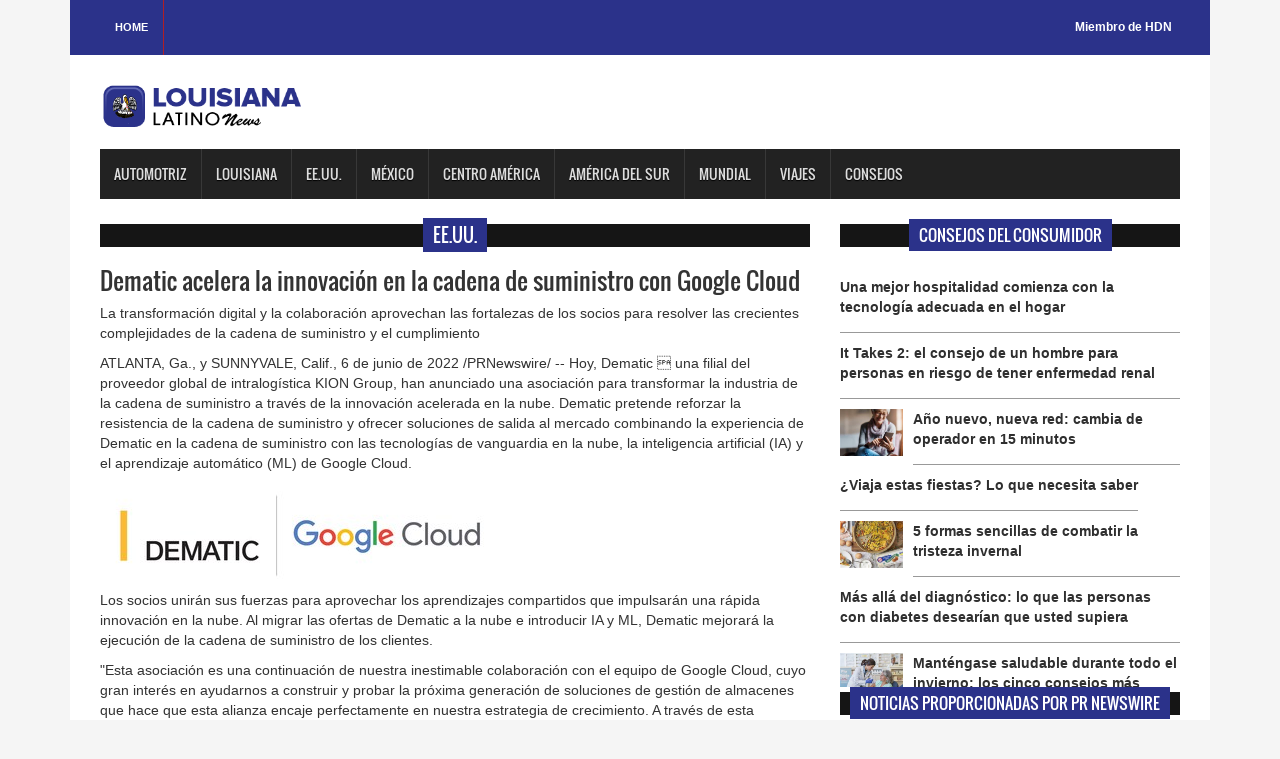

--- FILE ---
content_type: text/html; charset=UTF-8
request_url: https://louisianalatinonews.com/post/354051/dematic-acelera-la-innovacion-en-la-cadena-de-suministro-con-google-cloud
body_size: 8188
content:
<!DOCTYPE html>

<html>

<head>

<title>louisianalatinonews</title>

<meta charset="utf-8">

<meta http-equiv="X-UA-Compatible" content="IE=edge">

<meta name="viewport" content="width=device-width, initial-scale=1">

<link rel="stylesheet" type="text/css" href="https://louisianalatinonews.com/css/bootstrap.min.css">

<link rel="stylesheet" type="text/css" href="https://louisianalatinonews.com/css/animate.css">

<link rel="stylesheet" type="text/css" href="https://louisianalatinonews.com/css/font.css">

<link rel="stylesheet" type="text/css" href="https://louisianalatinonews.com/css/li-scroller.css">

<link rel="stylesheet" type="text/css" href="https://louisianalatinonews.com/css/slick.css">

<link rel="stylesheet" type="text/css" href="https://louisianalatinonews.com/css/jquery.fancybox.css">

<link rel="stylesheet" type="text/css" href="https://louisianalatinonews.com/css/style.css">

<link rel="stylesheet" type="text/css" href="https://louisianalatinonews.com/css/custom.css">

<script src="https://kit.fontawesome.com/bc250d9271.js" crossorigin="anonymous"></script>
<style>
/* estilos generales*/
    .header_top {background-color: #2B328A;}
    .latest_post>h2 span {background: none repeat scroll 0 0 #2B328A;}
    .footer_bottom {background-color:#2B328A;}
    .scrollToTop {background-color: #2B328A;}
    .single_sidebar>h2 span {background: none repeat scroll 0 0 #2B328A;}
    .single_post_content > h2 span {background: none repeat scroll 0 0 #2B328A;}
    .columnista {font-size:16px;font-family: "Helvetica Neue",Helvetica,Arial,sans-serif;}
	.navbar-inverse .navbar-nav > li > a:hover{background-color:#2B328A}
	#prev-button{color:#2B328A}
    #next-button{color:#2B328A}
    .spost_nav .media-body > a:hover,a:hover{color:#2B328A}
    .scrollToTop:hover, .scrollToTop:focus{color:#2B328A; border-color:1px solid #2B328A}
    .bsbig_fig figcaption a:hover{color:#2B328A}
/* estilos widgets pr news*/    
	.w10237_footer,.w22211_footer{font-family: "Helvetica Neue",Helvetica,Arial,sans-serif;background: #2B328A !important;margin: 0px;position: relative;width: 100% !important;background-color: #2B328A;padding: 0px;float: left;box-shadow: 0 2px 4px #ccc;}
	#w10237_widget .w10237_footer a,#w22211_widget .w22211_footer a
	 {list-style: none;padding: 0.6em 1em !important;display: inline;font-size: 1.125em;font-weight: bold !important;float: left;text-transform: capitalize;width: 43% !important;color: #fff !important;background-color: #2B328A !important;}
	#w10237_widget .w10237_footer a:hover, #w22211_widget .w22211_footer a:hover
	 {color:#fff !important;}
  	#w10237_widget .w10237_title, #w22211_widget .w22211_title
  	 {font-family: "Helvetica Neue",Helvetica,Arial,sans-serif;line-height: 2.5rem;font-weight:bold !important}
	#w10237_widget .w10237_datetime { margin: 11px 0px;}
</style>
<!--[if lt IE 9]>

<script src="js/html5shiv.min.js"></script>

<script src="js/respond.min.js"></script>

<![endif]-->
<script>
(function() {
	(function (i, s, o, g, r, a, m) {
		i['GoogleAnalyticsObject'] = r;
		i[r] = i[r] || function () {
				(i[r].q = i[r].q || []).push(arguments)
			}, i[r].l = 1 * new Date();
		a = s.createElement(o),
			m = s.getElementsByTagName(o)[0];
		a.async = 1;
		a.src = g;
		m.parentNode.insertBefore(a, m)
	})(window, document, 'script', 'https://google-analytics.com/analytics.js', 'ga');

	ga('create', 'UA-2327647-56', 'auto');
			ga('send', 'pageview');
	})();
</script>
</head>

<body>

<a class="scrollToTop" href="#"><i class="fa fa-angle-up"></i></a>

<div class="container">

  <header id="header">

    <div class="row">

      <div class="col-lg-12 col-md-12 col-sm-12">

        <div class="header_top">

          <div class="header_top_left">

            <ul class="top_nav">

              <li><a href="https://louisianalatinonews.com">Home</a></li>

              

            </ul>

          </div>

          <div class="header_top_right">

            <p><a href="https://www.hispanicdigitalnetwork.net/network" target="_blank">Miembro de HDN</a></p>

          </div>

        </div>

      </div>

      <div class="col-lg-12 col-md-12 col-sm-12">

        <div class="header_bottom">

          <div class="logo_area"><a href="https://louisianalatinonews.com" class="logo"><img src="https://louisianalatinonews.com/images/logos/louisiana.png" alt=""></a></div>

        </div>

      </div>

    </div>

  </header>

  <section id="navArea">

    <nav class="navbar navbar-inverse" role="navigation">

      <div class="navbar-header">

        <button type="button" class="navbar-toggle collapsed" data-toggle="collapse" data-target="#navbar" aria-expanded="false" aria-controls="navbar"> <span class="sr-only">Toggle navigation</span> <span class="icon-bar"></span> <span class="icon-bar"></span> <span class="icon-bar"></span> </button>

      </div>

      <div id="navbar" class="navbar-collapse collapse">

        <ul class="nav navbar-nav main_nav">

          <li><a href="https://louisianalatinonews.com/columnista/481/enriquekogan">Automotriz</a></li>

		  <li><a href="https://louisianalatinonews.com/categoria/26/Louisiana">Louisiana</a></li>

          <li><a href="https://louisianalatinonews.com/categoria/3/eeuu">EE.UU.</a></li>

		  <li><a href="https://louisianalatinonews.com/categoria/4/mexico">M&eacute;xico</a></li>


		  <li><a href="https://louisianalatinonews.com/categoria/6/centro-america">Centro Am&eacute;rica</a></li>	

		  <li><a href="https://louisianalatinonews.com/categoria/7/america-del-sur">Am&eacute;rica del sur</a></li>

		  <li><a href="https://louisianalatinonews.com/categoria/4/mexico">Mundial </a></li>
      <li><a href="https://louisianalatinonews.com/purosviajes/">Viajes </a></li>
		  <li><a href="https://louisianalatinonews.com/consumidor/">Consejos </a></li>

        </ul>

      </div>

    </nav>

  </section>



  <section id="contentSection">

    <div class="row">

      <div class="col-lg-8 col-md-8 col-sm-8">

        <div class="left_content">

          <div class="single_post_content">

            <h2><span>EE.UU.</span></h2>
				
				<p></p>
				<h3>Dematic acelera la innovación en la cadena de suministro con Google Cloud</h3>
				<p><div class="xn-content">

<p class="prntac">La transformación digital y la colaboración aprovechan las fortalezas de los socios para resolver las crecientes complejidades de la cadena de suministro y el cumplimiento</p>
<p><span class="legendSpanClass"><span class="xn-location">ATLANTA, Ga.</span>, y <span class="xn-location">SUNNYVALE, Calif.</span></span>, <span class="legendSpanClass">6 de junio de 2022</span> /PRNewswire/ -- Hoy, Dematic  una filial del proveedor global de intralogística KION Group, han anunciado una asociación para transformar la industria de la cadena de suministro a través de la innovación acelerada en la nube. Dematic pretende reforzar la resistencia de la cadena de suministro y ofrecer soluciones de salida al mercado combinando la experiencia de Dematic en la cadena de suministro con las tecnologías de vanguardia en la nube, la inteligencia artificial (IA) y el aprendizaje automático (ML) de Google Cloud.</p>
<div id="prni_dvprnejpg7f53left" dir="ltr" style="width: 100%; text-align: left;"><img id="prnejpg7f53left" title="With Google Cloud, Dematic customers will be able to create a more sustainable supply chain." src="https://mma.prnewswire.com/media/1832660/Dematic_Google_Partnership_Logo.jpg" alt="With Google Cloud, Dematic customers will be able to create a more sustainable supply chain." align="middle"/></div><p>Los socios unirán sus fuerzas para aprovechar los aprendizajes compartidos que impulsarán una rápida innovación en la nube. Al migrar las ofertas de Dematic a la nube e introducir IA y ML, Dematic mejorará la ejecución de la cadena de suministro de los clientes.</p>
<p>"Esta asociación es una continuación de nuestra inestimable colaboración con el equipo de Google Cloud, cuyo gran interés en ayudarnos a construir y probar la próxima generación de soluciones de gestión de almacenes que hace que esta alianza encaje perfectamente en nuestra estrategia de crecimiento. A través de esta asociación estamos ayudando a nuestros clientes a avanzar en sus posiciones en la industria", dijo el Director de Tecnología de Dematic, <span class="xn-person">Dee Cusack</span>.</p>
<p>"Valoramos el impulso de Google Cloud para la innovación y el compromiso de reimaginar las soluciones de nuestros clientes mientras hacemos nuestra propia transición a la nube. Estamos entusiasmados por empezar juntos el siguiente capítulo de nuestro negocio."</p>
<p>La asociación permitirá a Dematic desarrollar y desplegar una gama de soluciones, incluyendo el comercio electrónico y el cumplimiento omnicanal, y aplicaciones de torre de control para los mercados verticales clave, incluyendo mercancías generales, comestibles, ropa y alimentos y bebidas.</p>
<p>"Google Cloud se compromete a ayudar a las organizaciones de la cadena de suministro a responder a las necesidades y expectativas de los clientes, proveedores y centros de distribución, que evolucionan rápidamente, con la tecnología en la nube", dijo <span class="xn-person">Kirsten Kliphouse</span>, Presidenta de Google Cloud para Norteamérica. "Estamos encantados de asociarnos con Dematic para ofrecer a los clientes soluciones y tecnologías innovadoras que les ayuden a abordar rápidamente los cambios en todo el sector y que apoyen sus objetivos de transformación digital."</p>
<p>Con Google Cloud, los clientes de Dematic podrán crear una cadena de suministro más sostenible aprovechando los datos para entender las eficiencias que se pueden obtener en áreas como operaciones, planificación, mano de obra e inventario. </p>
<p><b>Acerca de Dematic </b></p>
<p>Dematic diseña, construye y da soporte a soluciones automatizadas inteligentes que potencian y sostienen el futuro del comercio para sus clientes en la fabricación, el almacenamiento y la distribución. Con centros de ingeniería de investigación y desarrollo, instalaciones de fabricación y centros de servicio ubicados en más de 35 países, la red global de Dematic, con más de 11.000 empleados, ha contribuido a lograr aproximadamente 8.000 instalaciones de clientes en todo el mundo para algunas de las marcas más importantes del mundo. Con sede en <span class="xn-location">Atlanta</span>, Dematic es miembro de KION Group, uno de los principales proveedores mundiales de carretillas industriales y soluciones para la cadena de suministro.</p>
<p><b>Acerca de KION Group </b></p>
<p>KION Group es uno de los principales proveedores mundiales de carretillas industriales y soluciones para la cadena de suministro. Su cartera de productos abarca las carretillas industriales, como las carretillas elevadoras y las carretillas de almacén, así como la tecnología de automatización integrada y las soluciones de software para la optimización de las cadenas de suministro, incluidos todos los servicios relacionados. En más de 100 países de todo el mundo, las soluciones de KION Group mejoran el flujo de material e información dentro de las fábricas, almacenes y centros de distribución.</p>
<p>El Grupo, incluido en el MDAX, es el mayor fabricante de carretillas industriales de Europa en términos de unidades vendidas en 2021. En <span class="xn-location">China</span>, es el primer fabricante extranjero (medido por los ingresos en 2020) y el número tres en general. KION Group es también uno de los principales proveedores mundiales de automatización de almacenes (medido por los ingresos en 2020).</p>
<p>A finales de 2021, más de 1,6 millones de carretillas industriales de KION Group y más de 8.000 de sus sistemas instalados estaban en uso por clientes de varios tamaños y en numerosas industrias en seis continentes. El Grupo cuenta actualmente con unos 40.000 empleados y generó unos ingresos de unos 10.300 millones de euros en 2021.</p>
<p><i>Las imágenes actuales de KION Group se pueden encontrar en nuestra base de datos de imágenes en </i><i><a href="https://c212.net/c/link/?t=0&amp;l=es&amp;o=3557548-1&amp;h=815113895&amp;u=https%3A%2F%2Fc212.net%2Fc%2Flink%2F%3Ft%3D0%26l%3Den%26o%3D3557548-1%26h%3D1032611750%26u%3Dhttps%253A%252F%252Fmediacenter.kiongroup.com%252Fcategories%26a%3Dhttps%253A%252F%252Fmediacenter.kiongroup.com%252Fcategories&amp;a=https%3A%2F%2Fmediacenter.kiongroup.com%2Fcategories" target="_blank" rel="nofollow">https://mediacenter.kiongroup.com/categories</a></i><i> y en los sitios web de nuestras varias marcas</i>.</p>
<p><b>Advertencia: </b></p>
<p>Este comunicado y la información contenida en él tienen únicamente fines informativos y no constituyen un prospecto ni una oferta de venta o una solicitud de oferta de compra de valores en los Estados Unidos o en cualquier otra jurisdicción. Este comunicado contiene declaraciones prospectivas que están sujetas a diversos riesgos e incertidumbres. Los resultados futuros podrían diferir materialmente de los descritos en estas declaraciones prospectivas debido a ciertos factores, por ejemplo, cambios en las condiciones empresariales, económicas y competitivas (incluso con respecto a nuevos desarrollos en relación con la pandemia de COVID-19), reformas normativas, resultados de estudios técnicos, fluctuaciones de los tipos de cambio, incertidumbres en litigios o procedimientos de investigación y la disponibilidad de financiación. No asumimos ninguna responsabilidad en cuanto a la actualización de las declaraciones prospectivas contenidas en este comunicado.</p>
<p>Logo - <a href="https://c212.net/c/link/?t=0&amp;l=es&amp;o=3557548-1&amp;h=578044790&amp;u=https%3A%2F%2Fc212.net%2Fc%2Flink%2F%3Ft%3D0%26l%3Den%26o%3D3557548-1%26h%3D1571619095%26u%3Dhttps%253A%252F%252Fmma.prnewswire.com%252Fmedia%252F1832660%252FDematic_Google_Partnership_Logo.jpg%26a%3Dhttps%253A%252F%252Fmma.prnewswire.com%252Fmedia%252F1832660%252FDematic_Google_Partnership_Logo.jpg&amp;a=https%3A%2F%2Fmma.prnewswire.com%2Fmedia%2F1832660%2FDematic_Google_Partnership_Logo.jpg" target="_blank" rel="nofollow">https://mma.prnewswire.com/media/1832660/Dematic_Google_Partnership_Logo.jpg</a></p>
<p> </p>
</div></p>
								
				
          </div>
  



        </div>

      </div>

      <div class="col-lg-4 col-md-4 col-sm-4">

        <aside class="right_content">
  <div class="latest_post">

          <h2><span>Consejos del consumidor</span></h2>

          <div class="latest_post_container">

            <div id="prev-button"><i class="fa fa-chevron-up"></i></div>

            <ul class="latest_postnav">
                <li>

                <div class="media">
                
                  <div class="media-body"> <a href="https://louisianalatinonews.com/consumer-tips/254541044753/m225s-all225-del-diagn243stico-lo-que-las-personas-con-diabetes-desear237an-que-usted-supiera" class="catg_title"> <strong>M&#225;s all&#225; del diagn&#243;stico: lo que las personas con diabetes desear&#237;an que usted supiera</strong></a> </div>

                </div>

              </li>
	<li>

                <div class="media">
                 
                <a href="https://louisianalatinonews.com/consumer-tips/256311045034/mant233ngase-saludable-durante-todo-el-invierno-los-cinco-consejos-m225s-importantes-que-debe-seguir-esta-temporada-seg250n-una-farmac233utica" class="media-left"> <img alt="Mant&#233;ngase saludable durante todo el invierno: los cinco consejos m&#225;s importantes que debe seguir esta temporada seg&#250;n una farmac&#233;utica" src="https://d372qxeqh8y72i.cloudfront.net/0c7a407e-fe91-4ce4-a5e8-f2f718ef6366_web.jpg"> </a>
                
                  <div class="media-body"> <a href="https://louisianalatinonews.com/consumer-tips/256311045034/mant233ngase-saludable-durante-todo-el-invierno-los-cinco-consejos-m225s-importantes-que-debe-seguir-esta-temporada-seg250n-una-farmac233utica" class="catg_title"> <strong>Mant&#233;ngase saludable durante todo el invierno: los cinco consejos m&#225;s importantes que debe seguir esta temporada seg&#250;n una farmac&#233;utica</strong></a> </div>

                </div>

              </li>
	<li>

                <div class="media">
                
                  <div class="media-body"> <a href="https://louisianalatinonews.com/consumer-tips/250231044117/c243mo-elegir-la-red-inal225mbrica-adecuada" class="catg_title"> <strong>C&#243;mo elegir la red inal&#225;mbrica adecuada</strong></a> </div>

                </div>

              </li>
	<li>

                <div class="media">
                 
                <a href="https://louisianalatinonews.com/consumer-tips/255821044955/c243mo-preparar-su-veh237culo-para-conducir-en-invierno-de-forma-m225s-segura" class="media-left"> <img alt="C&#243;mo preparar su veh&#237;culo para conducir en invierno de forma m&#225;s segura" src="https://d372qxeqh8y72i.cloudfront.net/519c348c-86aa-4866-baa0-98f5b9c9bf96_web.jpg"> </a>
                
                  <div class="media-body"> <a href="https://louisianalatinonews.com/consumer-tips/255821044955/c243mo-preparar-su-veh237culo-para-conducir-en-invierno-de-forma-m225s-segura" class="catg_title"> <strong>C&#243;mo preparar su veh&#237;culo para conducir en invierno de forma m&#225;s segura</strong></a> </div>

                </div>

              </li>
	<li>

                <div class="media">
                
                  <div class="media-body"> <a href="https://louisianalatinonews.com/consumer-tips/250231044120/una-mejor-hospitalidad-comienza-con-la-tecnolog237a-adecuada-en-el-hogar" class="catg_title"> <strong>Una mejor hospitalidad comienza con la tecnolog&#237;a adecuada en el hogar</strong></a> </div>

                </div>

              </li>
	<li>

                <div class="media">
                
                  <div class="media-body"> <a href="https://louisianalatinonews.com/consumer-tips/255571044903/it-takes-2-el-consejo-de-un-hombre-para-personas-en-riesgo-de-tener-enfermedad-renal" class="catg_title"> <strong>It Takes 2: el consejo de un hombre para personas en riesgo de tener enfermedad renal</strong></a> </div>

                </div>

              </li>
	<li>

                <div class="media">
                 
                <a href="https://louisianalatinonews.com/consumer-tips/249651043973/a241o-nuevo-nueva-red-cambia-de-operador-en-15-minutos" class="media-left"> <img alt="A&#241;o nuevo, nueva red: cambia de operador en 15 minutos" src="https://d372qxeqh8y72i.cloudfront.net/11834a62-e79f-4c13-89b7-dd91cc4171b6_web.jpg"> </a>
                
                  <div class="media-body"> <a href="https://louisianalatinonews.com/consumer-tips/249651043973/a241o-nuevo-nueva-red-cambia-de-operador-en-15-minutos" class="catg_title"> <strong>A&#241;o nuevo, nueva red: cambia de operador en 15 minutos</strong></a> </div>

                </div>

              </li>
	<li>

                <div class="media">
                
                  <div class="media-body"> <a href="https://louisianalatinonews.com/consumer-tips/252751044488/191viaja-estas-fiestas-lo-que-necesita-saber" class="catg_title"> <strong>&#191;Viaja estas fiestas? Lo que necesita saber</strong></a> </div>

                </div>

              </li>
	<li>

                <div class="media">
                 
                <a href="https://louisianalatinonews.com/consumer-tips/248551043781/5-formas-sencillas-de-combatir-la-tristeza-invernal" class="media-left"> <img alt="5 formas sencillas de combatir la tristeza invernal" src="https://d372qxeqh8y72i.cloudfront.net/9a2ddc2c-024c-4746-8a04-811167ec6230_web.jpg"> </a>
                
                  <div class="media-body"> <a href="https://louisianalatinonews.com/consumer-tips/248551043781/5-formas-sencillas-de-combatir-la-tristeza-invernal" class="catg_title"> <strong>5 formas sencillas de combatir la tristeza invernal</strong></a> </div>

                </div>

              </li>
	
            </ul>

            <div id="next-button"><i class="fa  fa-chevron-down"></i></div>

          </div>

        </div>
          <div class="single_sidebar latest_post" >

            <h2><span>Noticias proporcionadas por PR Newswire</span></h2>

            <ul class="spost_nav">
              <!-- PR Newswire Widget Sidebar Code Starts Here --><script>var _wsc = document.createElement('script');_wsc.src = "//tools.prnewswire.com/es/live/22211/widget.js"; document.getElementsByTagName('Head')[0].appendChild(_wsc);</script>
<div id="w22211_widget"></div><!-- PR Newswire Widget Sidebar Code Ends Here -->            </ul>

          </div>

			<div class="single_sidebar">

            <h2><span> Pol&iacute;tica y gobierno</span></h2>

            <!-- PR Newswire Widget Sidebar Code Starts Here --><script>var _wsc = document.createElement('script');_wsc.src = "//tools.prnewswire.com/es/live/10237/widget.js"; document.getElementsByTagName('Head')[0].appendChild(_wsc);</script>
<div id="w10237_widget"></div><!-- PR Newswire Widget Sidebar Code Ends Here -->          </div>

			<div class="single_sidebar">

            <h2><span>Columnistas</span></h2>

            <ul class="spost_nav">
	            <li>

                <div class="media columnistas"> <a href="https://louisianalatinonews.com/columnista/435/sorayaalcala" class="media-left"> <img alt="" src="http://wordpress3.hdnweb.com/wp-content/uploads/2024/02/SORY-BANNER-2024.jpg"> </a>

                  <div class="media-body"> <a href="https://louisianalatinonews.com/columna/10401/chyno-y-nacho-regresan-despues-de-siete-anos-fuera-de-los-escenarios" class="catg_title"> Chyno Y Nacho Regresan Después De Siete Años Fuera De Los Escenarios</a> <br />
                  <a href="https://louisianalatinonews.com/columnista/435/sorayaalcala" class="date-pr">Soraya Alcalá</a></div>

                </div>

              </li>
	<li>

                <div class="media columnistas"> <a href="https://louisianalatinonews.com/columnista/452/juanrodriguez" class="media-left"> <img alt="" src="http://wordpress3.hdnweb.com/wp-content/uploads/2021/03/Foto-Convert-234x300-1.jpg"> </a>

                  <div class="media-body"> <a href="https://louisianalatinonews.com/columna/10296/hollywood-en-espanol-un-legado-filmico-que-es-importante-recordar" class="catg_title"> Hollywood en español, un legado fílmico que es importante recordar</a> <br />
                  <a href="https://louisianalatinonews.com/columnista/452/juanrodriguez" class="date-pr">Juan Rodríguez Flores</a></div>

                </div>

              </li>
	<li>

                <div class="media columnistas"> <a href="https://louisianalatinonews.com/columnista/456/lauratermini" class="media-left"> <img alt="" src="http://wordpress3.hdnweb.com/wp-content/uploads/2021/03/a4OgpIfL_400x400-ConvertImage-300x300-1.jpg"> </a>

                  <div class="media-body"> <a href="https://louisianalatinonews.com/columna/5909/autosaboteo-como-seguir-con-el-ritmo-incluso-en-fiestas-de-navidad" class="catg_title"> Autosaboteo: ¿Cómo seguir con el ritmo incluso en fiestas de navidad?</a> <br />
                  <a href="https://louisianalatinonews.com/columnista/456/lauratermini" class="date-pr">Laura Termini</a></div>

                </div>

              </li>
	<li>

                <div class="media columnistas"> <a href="https://louisianalatinonews.com/columnista/467/oscarmuller" class="media-left"> <img alt="" src="http://wordpress3.hdnweb.com/wp-content/uploads/2021/03/OSCAR.jpg"> </a>

                  <div class="media-body"> <a href="https://louisianalatinonews.com/columna/13691/el-chaguami-y-la-raza-de-bronce" class="catg_title"> El Chaguami y la Raza de Bronce</a> <br />
                  <a href="https://louisianalatinonews.com/columnista/467/oscarmuller" class="date-pr">Oscar Müller Creel</a></div>

                </div>

              </li>
	<li>

                <div class="media columnistas"> <a href="https://louisianalatinonews.com/columnista/468/felipeszarruk" class="media-left"> <img alt="" src="http://wordpress3.hdnweb.com/wp-content/uploads/2021/03/szarruk-rockaxis-copia-2-ConvertImage-300x158-1.jpg"> </a>

                  <div class="media-body"> <a href="https://louisianalatinonews.com/columna/13846/guerra-plataformas-y-censura-como-la-geopolitica-esta-reconfigurando-el-mapa-musical" class="catg_title"> Guerra, plataformas y censura: cómo la geopolítica está reconfigurando el mapa musical</a> <br />
                  <a href="https://louisianalatinonews.com/columnista/468/felipeszarruk" class="date-pr">Felipe Szarruk</a></div>

                </div>

              </li>
	<li>

                <div class="media columnistas"> <a href="https://louisianalatinonews.com" class="media-left"> <img alt="" src=""> </a>

                  <div class="media-body"> <a href="https://louisianalatinonews.com/columna/4407/el-enemigo-microscopico-que-puso-de-rodillas-al-gigante-en-el-2020" class="catg_title"> El enemigo microscópico que puso de rodillas al gigante en el 2020.</a> <br />
                  <a href="https://louisianalatinonews.com" class="date-pr"></a></div>

                </div>

              </li>
	<li>

                <div class="media columnistas"> <a href="https://louisianalatinonews.com/columnista/481/enriquekogan" class="media-left"> <img alt="" src="http://wordpress3.hdnweb.com/wp-content/uploads/2021/03/image-300x300-1.jpg"> </a>

                  <div class="media-body"> <a href="https://louisianalatinonews.com/columna/13874/a-que-se-debe-que-mas-del-50-de-los-conductores-con-lesiones-graves-dan-positivo-en-las-pruebas-de-alcohol-drogas-o-ambas" class="catg_title"> A que se debe qué más del 50 % de los conductores con lesiones graves dan positivo en las pruebas de alcohol, drogas o ambas?</a> <br />
                  <a href="https://louisianalatinonews.com/columnista/481/enriquekogan" class="date-pr">Enrique Kogan</a></div>

                </div>

              </li>
	<li>

                <div class="media columnistas"> <a href="https://louisianalatinonews.com/columnista/490/geovannyvicente" class="media-left"> <img alt="" src="http://wordpress3.hdnweb.com/wp-content/uploads/2021/03/geovanny-bc.jpg"> </a>

                  <div class="media-body"> <a href="https://louisianalatinonews.com/columna/10722/venezuelas-2024-elections-a-conversation-with-leopoldo-lopez-on-the-fight-against-authoritarianism" class="catg_title"> Venezuela's 2024 Elections: A Conversation with Leopoldo Lopez on the Fight Against Authoritarianism</a> <br />
                  <a href="https://louisianalatinonews.com/columnista/490/geovannyvicente" class="date-pr">Geovanny Vicente Romero</a></div>

                </div>

              </li>
	<li>

                <div class="media columnistas"> <a href="https://louisianalatinonews.com/columnista/518/josecarlos" class="media-left"> <img alt="" src="http://wordpress3.hdnweb.com/wp-content/uploads/2024/01/deMier.png"> </a>

                  <div class="media-body"> <a href="https://louisianalatinonews.com/columna/13825/los-finalistas-al-world-car-2026-confirman-el-dominio-del-vehiculo-electrico" class="catg_title"> Los finalistas al World Car 2026 confirman el dominio del vehículo eléctrico</a> <br />
                  <a href="https://louisianalatinonews.com/columnista/518/josecarlos" class="date-pr">Jose Carlos De Mier</a></div>

                </div>

              </li>
	            </ul>

          </div>

         

			

          <div class="single_sidebar">

            <h2><span>Sponsor</span></h2>

           <a class="sideAdd" href="https://www.brandpointcontent.com/" target = "_blank"><img src="https://louisianalatinonews.com/images/banner/brandpoint1.jpg" alt=""></a> </div>

        </aside>

      </div>

    </div>

  </section>
<script>
document.title ="Dematic acelera la innovación en la cadena de suministro con Google Cloud - louisianalatinonews";
</script>
   <footer id="footer">

    <div class="footer_bottom">

      <p class="copyright">Copyright &copy; 2026 - louisianalatinonews</p>

    </div>

  </footer>

</div>

<script src="https://louisianalatinonews.com/js/jquery.min.js"></script> 

<script src="https://louisianalatinonews.com/js/wow.min.js"></script> 

<script src="https://louisianalatinonews.com/js/bootstrap.min.js"></script> 

<script src="https://louisianalatinonews.com/js/slick.min.js"></script> 

<script src="https://louisianalatinonews.com/js/jquery.li-scroller.1.0.js"></script> 

<script src="https://louisianalatinonews.com/js/jquery.newsTicker.min.js"></script> 

<script src="https://louisianalatinonews.com/js/jquery.fancybox.pack.js"></script> 

<script src="https://louisianalatinonews.com/js/custom.js"></script>
<script defer src="https://static.cloudflareinsights.com/beacon.min.js/vcd15cbe7772f49c399c6a5babf22c1241717689176015" integrity="sha512-ZpsOmlRQV6y907TI0dKBHq9Md29nnaEIPlkf84rnaERnq6zvWvPUqr2ft8M1aS28oN72PdrCzSjY4U6VaAw1EQ==" data-cf-beacon='{"version":"2024.11.0","token":"f206ab81161d4120a4f6bb57158bcf45","r":1,"server_timing":{"name":{"cfCacheStatus":true,"cfEdge":true,"cfExtPri":true,"cfL4":true,"cfOrigin":true,"cfSpeedBrain":true},"location_startswith":null}}' crossorigin="anonymous"></script>
</body>

</html>

--- FILE ---
content_type: text/html; charset=utf-8
request_url: https://tools.prnewswire.com/es/live/10237/list/widget
body_size: 701
content:


	<ul>
	</ul>
<div class="w10237_footer">
	<a href="http://kentuckylatinonews.com/politica/?start=1&filter=10237">Más noticias</a>
	
	
</div>


<style>
#w10237_widget {
	overflow: auto;
	overflow-x: hidden;
}

#w10237_widget .logo {
	display: block;
}


#w10237_widget div.w10237_footer, #w10237_widget div.w10237_footer *,
#w10237_widget ul, #w10237_widget ul>li, #w10237_widget ul * {
	list-style-type: none;
	padding: 0;
	margin: 0;
	width: auto;
	height: auto;
	background: none;
}

#w10237_widget .w10237_thumbnail>img.play_icon {
	position: absolute;
	top: 50%;
	left: 50%;
	width: 32px;
	margin: -16px 0 0 -16px;
	z-index: 10;
}

#w10237_widget .w10237_title, #w10237_widget .w10237_datetime, #w10237_widget .w10237_abstract, #w10237_widget .w10237_release>*:not(.w10237_thumbnail) {
	display: block;
	float: left;
}

#w10237_widget .w10237_release img.vicon {
	margin: 0 5px 0 0;
}

#w10237_widget .w10237_release .spacer {
	float: none;
	clear: both;
}

#w10237_widget .w10237_title, #w10237_widget .w10237_datetime {
	width: 100%;
}

#w10237_widget .w10237_footer {
	clear: both;
}

#w10237_widget .w10237_release {
	padding: 5px;
	border-bottom: 1px solid #DDDDDD;
}
	#w10237_widget .w10237_release { border-bottom-width: 1px; }
	#w10237_widget .w10237_title { font-style: normal; }
	#w10237_widget .w10237_datetime { font-size: 12px; }
	#w10237_widget .w10237_footer a { font-style: normal; }
	#w10237_widget .w10237_datetime { font-style: italic; }
	#w10237_widget .w10237_footer a { font-weight: normal; }
	#w10237_widget .w10237_release { border-bottom-style: solid; }
	#w10237_widget .w10237_widgetTitle { font-weight: bold; }
	#w10237_widget .w10237_datetime { font-weight: normal; }
	#w10237_widget .w10237_datetime { color: #888888; }
	#w10237_widget .w10237_title { font-weight: normal; }
</style>

--- FILE ---
content_type: text/html; charset=utf-8
request_url: https://tools.prnewswire.com/es/live/22211/list/widget
body_size: 1116
content:


	<ul>
		<li class="w22211_release w22211_odd">
			<a class="w22211_title" href="https://louisianalatinonews.com/prnewswire/?rkey=20260121SE67404&amp;filter=22211">Baxter Planning nombra a Anton Chilton como consejero delegado
			</a>
			<br /><span class="w22211_datetime localized" location="AUSTIN, Texas" utcDate="2026-01-21 14:00:00">
			2026-01-21 14:00:00
			</span>
			<span class="spacer"></span>
		</li>
		<li class="w22211_release w22211_even">
			<a class="w22211_title" href="https://louisianalatinonews.com/prnewswire/?rkey=20260120ES61434&amp;filter=22211">
				<img src="//tools.prnewswire.com/static/images/bplay.png" class="vicon" />T.D. Williamson lanza SHiiELD™, el sistema de doble aislamiento y purga independiente
			</a>
			<br /><span class="w22211_datetime localized" location="TULSA, Oklahoma" utcDate="2026-01-20 23:45:00">
			2026-01-20 23:45:00
			</span>
			<span class="spacer"></span>
		</li>
		<li class="w22211_release w22211_odd">
			<a class="w22211_title" href="https://louisianalatinonews.com/prnewswire/?rkey=20260120SE61434&amp;filter=22211">
				<img src="//tools.prnewswire.com/static/images/bplay.png" class="vicon" />T.D. Williamson lanza el sistema de aislamiento y purga doble independiente SHiiELD™
			</a>
			<br /><span class="w22211_datetime localized" location="TULSA, Okla." utcDate="2026-01-20 23:45:00">
			2026-01-20 23:45:00
			</span>
			<span class="spacer"></span>
		</li>
		<li class="w22211_release w22211_even">
			<a class="w22211_title" href="https://louisianalatinonews.com/prnewswire/?rkey=20260120SH67241&amp;filter=22211">Revolver Podcasts Lanza EL PO´CAS, Un Nuevo Podcast De Comentarios Musicales En Español Impulsado Por RPM Records De Bogotá
			</a>
			<br /><span class="w22211_datetime localized" location="DALLAS" utcDate="2026-01-20 21:49:00">
			2026-01-20 21:49:00
			</span>
			<span class="spacer"></span>
		</li>
		<li class="w22211_release w22211_odd">
			<a class="w22211_title" href="https://louisianalatinonews.com/prnewswire/?rkey=20260120SE66499&amp;filter=22211">El lanzamiento de los kits SwiftFluo® TR-FRET de Sino Biological marca una nueva era
			</a>
			<br /><span class="w22211_datetime localized" location="HOUSTON" utcDate="2026-01-20 16:15:00">
			2026-01-20 16:15:00
			</span>
			<span class="spacer"></span>
		</li>
	</ul>
<div class="w22211_footer">
	<a href="https://louisianalatinonews.com/prnewswire/?start=1&filter=22211">Más noticias</a>
	
	
</div>


<style>
#w22211_widget {
	overflow: auto;
	overflow-x: hidden;
}

#w22211_widget .logo {
	display: block;
}


#w22211_widget div.w22211_footer, #w22211_widget div.w22211_footer *,
#w22211_widget ul, #w22211_widget ul>li, #w22211_widget ul * {
	list-style-type: none;
	padding: 0;
	margin: 0;
	width: auto;
	height: auto;
	background: none;
}

#w22211_widget .w22211_thumbnail>img.play_icon {
	position: absolute;
	top: 50%;
	left: 50%;
	width: 32px;
	margin: -16px 0 0 -16px;
	z-index: 10;
}

#w22211_widget .w22211_title, #w22211_widget .w22211_datetime, #w22211_widget .w22211_abstract, #w22211_widget .w22211_release>*:not(.w22211_thumbnail) {
	display: block;
	float: left;
}

#w22211_widget .w22211_release img.vicon {
	margin: 0 5px 0 0;
}

#w22211_widget .w22211_release .spacer {
	float: none;
	clear: both;
}

#w22211_widget .w22211_title, #w22211_widget .w22211_datetime {
	width: 100%;
}

#w22211_widget .w22211_footer {
	clear: both;
}

#w22211_widget .w22211_release {
	padding: 5px;
	border-bottom: 1px solid #DDDDDD;
}
	#w22211_widget .w22211_widgetTitle { font-weight: bold; }
	#w22211_widget .w22211_datetime { color: #888888; }
	#w22211_widget .w22211_datetime { font-size: 12px; }
	#w22211_widget .w22211_datetime { font-weight: normal; }
	#w22211_widget .w22211_datetime { font-style: italic; }
	#w22211_widget .w22211_footer a { font-weight: bold; }
	#w22211_widget .w22211_footer a { font-style: normal; }
	#w22211_widget .w22211_title { font-weight: bold; }
	#w22211_widget .w22211_title { font-style: normal; }
	#w22211_widget .w22211_release { border-bottom-style: solid; }
	#w22211_widget .w22211_release { border-bottom-width: 1px; }
</style>